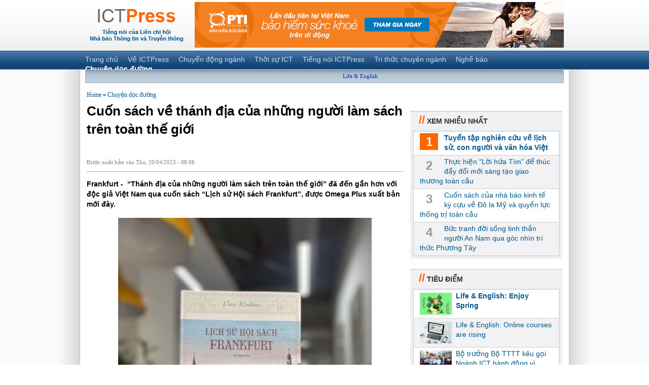

--- FILE ---
content_type: text/html; charset=utf-8
request_url: https://ictpress.vn/node/14013
body_size: 8768
content:
<!DOCTYPE html PUBLIC "-//W3C//DTD XHTML 1.0 Strict//EN"
  "http://www.w3.org/TR/xhtml1/DTD/xhtml1-strict.dtd">
<html xmlns="http://www.w3.org/1999/xhtml" xmlns:og="http://ogp.me/ns#" xmlns:fb="http://www.facebook.com/2008/fbml" xml:lang="en" lang="en" dir="ltr">

<head>
<meta http-equiv="Content-Type" content="text/html; charset=utf-8" />
  <meta http-equiv="Content-Type" content="text/html; charset=utf-8" />
<meta property="fb:app_id" content=""/>

<link rel="shortcut icon" href="/img/ictpress.ico" type="image/x-icon" />
    <meta name="description" content="Thông qua cuốn sách, chúng ta không những được tìm hiểu về lịch sử 600 năm thăng trầm của hội sách Frankfurt mà còn là lịch sử châu Âu và sự phát triển văn minh xã hội từ thế kỷ 15 đến thời kỳ hiện đại." />
  <title>Cuốn sách về thánh địa của những người làm sách trên toàn thế giới | ICTPress</title>
  <link type="text/css" rel="stylesheet" media="all" href="/uploads/css/css_3a610160985938c2883d350baee5428a.css" />
  <script type="text/javascript" src="/uploads/js/js_a4488a7af01033db300b7d8eea9dc14b.js"></script>
<script type="text/javascript">
<!--//--><![CDATA[//><!--
jQuery.extend(Drupal.settings, { "basePath": "/", "nice_menus_options": { "delay": "800", "speed": "fast" }, "cron": { "basePath": "/poormanscron", "runNext": 1769381153 }, "googleanalytics": { "trackOutbound": 1, "trackMailto": 1, "trackDownload": 1, "trackDownloadExtensions": "7z|aac|arc|arj|asf|asx|avi|bin|csv|doc(x|m)?|dot(x|m)?|exe|flv|gif|gz|gzip|hqx|jar|jpe?g|js|mp(2|3|4|e?g)|mov(ie)?|msi|msp|pdf|phps|png|ppt(x|m)?|pot(x|m)?|pps(x|m)?|ppam|sld(x|m)?|thmx|qtm?|ra(m|r)?|sea|sit|tar|tgz|torrent|txt|wav|wma|wmv|wpd|xls(x|m|b)?|xlt(x|m)|xlam|xml|z|zip" }, "CToolsUrlIsAjaxTrusted": { "/node/14013?destination=node%2F14013": true } });
//--><!]]>
</script>
<script type="text/javascript">
<!--//--><![CDATA[//><!--
(function(i,s,o,g,r,a,m){i["GoogleAnalyticsObject"]=r;i[r]=i[r]||function(){(i[r].q=i[r].q||[]).push(arguments)},i[r].l=1*new Date();a=s.createElement(o),m=s.getElementsByTagName(o)[0];a.async=1;a.src=g;m.parentNode.insertBefore(a,m)})(window,document,"script","//www.google-analytics.com/analytics.js","ga");ga("create", "UA-24862831-1", { "cookieDomain": "auto" });ga("send", "pageview");
//--><!]]>
</script>
  <script data-ad-client="ca-pub-2928859965521484" async src="https://pagead2.googlesyndication.com/pagead/js/adsbygoogle.js"></script>
  <script async src="//pagead2.googlesyndication.com/pagead/js/adsbygoogle.js"></script>
  <script type="text/javascript"> </script>
</head>
<body class="not-front not-logged-in page-node node-type-news one-sidebar sidebar-left">
  <div id="page">
    <div id="header">
      <div class="container">
        <a href="/"><img src="/sites/all/themes/standard/img/logo.gif" style="float: left; padding:10px 0 0 13px"></img></a>                <div class="ad-b01">
        
<div class="advertisement group-tids-14" id="group-id-tids-14"><script type='text/javascript' src='https://ictpress.vn/sites/all/modules/ad/serve.php?q=1&amp;t=14&amp;u=node%2F14013&amp;l=node%2F14013'></script></div>
        </div>
      </div>
    </div> <!-- /header -->
    <div id="primary">
      <div class="container"><ul class="links primary-links"><li class="menu-413 first"><a href="/" title="">Trang chủ</a></li>
<li class="menu-853"><a href="/node/30" title="Về ICTPress">Về ICTPress</a></li>
<li class="menu-393"><a href="/Chuyen-dong-nganh">Chuyển động ngành</a></li>
<li class="menu-394"><a href="/Thoi-su-ICT">Thời sự ICT</a></li>
<li class="menu-396"><a href="/Tieng-noi-ICTPress">Tiếng nói ICTPress</a></li>
<li class="menu-392"><a href="/Tri-thuc-chuyen-nganh">Tri thức chuyên ngành</a></li>
<li class="menu-391"><a href="/Nghe-bao">Nghề báo</a></li>
<li class="menu-823 active-trail last"><a href="/Chuyen-doc-duong">Chuyện dọc đường</a></li>
</ul></div>
    </div>
    <div id="all-content">
      <div id="sticky-left">
      <script>window.onscroll=function(){if (window.pageYOffset > 166) {document.getElementById("sticky-left").classList.add("sticky");} else {document.getElementById("sticky-left").classList.remove("sticky");}};</script>
      </div>
      <div class="container clear-block">
        <ul class="links secondary-links"><li class="menu-2126 first last"><a href="/Chuyen-doc-duong/Life-English">Life &amp; English</a></li>
</ul>        <div style="margin:0 9px 14px">
        </div>
	      <div id="main">
	        <div id="breadcrumb"><div class="breadcrumb"><a href="/">Home</a> » <a href="/Chuyen-doc-duong">Chuyện dọc đường</a></div></div>	        <div id="content">
            	          <h1 class="news">Cuốn sách về thánh địa của những người làm sách trên toàn thế giới</h1>            	          	          <div id="content-content">
	              <div class="news-tools">
    <div class="g-plusone-wrapper"  ><g:plusone href="https://ictpress.vn/node/14013" size="medium" annotation="bubble" width="250" ></g:plusone></div>      </div>
  <div class="submitted">Được xuất bản vào Thu, 20/04/2023 - 08:06      </div>
  <div id="node-content">
     <p style="text-align: left;" align="center"><strong>Frankfurt -&nbsp; “Thánh địa của những người làm sách trên toàn thế giới” đã đến gần hơn với độc giả Việt Nam qua cuốn sách “Lịch sử Hội sách Frankfurt”, được Omega Plus xuất bản mới đây.</strong></p>
<table class="image image-center" border="0" cellspacing="0" cellpadding="0" align="center">
<tbody>
<tr>
<td><img src="/uploads/imagecache/center-image/2023/04/20/hoisachfrankfurt.jpg" alt="" /></td>
</tr>
</tbody>
</table>
<p style="text-align: left;" align="center">Đây là cuốn sách đầu tiên ở Việt Nam viết về lịch sử hội sách Frankfurt - Hội chợ sách quốc tế lớn thế giới được tổ chức từ năm 1949. Thông qua cuốn sách, chúng ta không những được tìm hiểu về lịch sử 600 năm thăng trầm của hội sách Frankfurt mà còn là lịch sử châu Âu và sự phát triển văn minh xã hội từ thế kỷ 15 đến thời kỳ hiện đại.</p>
<p>Cuốn sách tái hiện và mô tả lịch sử của Hội sách Frankfurt từ khi bắt đầu đến thời hiện đại, qua đó độc giả như được sống lại không khí từ buổi bắt đầu văn minh in ấn phương Tây và choáng ngợp với sự phát triển trong thời hoàng kim của in ấn và cũng chứng kiến bao thăng trầm của Hội sách Frankfurt, hay nhìn rộng hơn chính là sự phát triển văn minh, với 3 phần chính (25 chương):</p>
<p>Giai đoạn 1 (1454 -1764): Hội sách Frankfurt thuở sơ khai, từ lúc mới bắt đầu có công nghệ in Gutenberg. Tác giả có trích dẫn những tư liệu cho thấy hình ảnh sinh động về hội sách. Các đầu sách nào được quan tâm ở thời kỳ đó, việc buôn bán, vận chuyển sách diễn ra thế nào... Hội sách cứ thế phát triển, nhưng những biến động tôn giáo - chính trị, sự đối đầu giữa Công giáo - Kháng cách Luther, đã dẫn tới việc kiểm duyệt và tịch thu sách, khiến cho hội sách dần thoái trào.</p>
<p>Giai đoạn 2 (1764-1861): Hội sách ở Leipzig phát triển thay thế cho Hội sách Frankfurt.</p>
<p>Giai đoạn 3 (từ thế kỷ 20): Một loạt những nỗ lực nhằm khôi phục hội sách Frankfurt. Sau thế chiến II, hội sách ngày càng đạt được nhiều thành công, với sự tham gia của rất nhiều đơn vị, quốc gia. Nhiều hoạt động với chủ đề mới mẻ, giới thiệu các vùng đất, các nền văn hóa được tổ chức định kỳ đã thu hút sự quan tâm của nhiều đối tượng. Tác giả cũng bày tỏ sự quan tâm tới các xu hướng xuất bản mới, dưới nhiều hình thức khác ngoài sách vở.</p>
<p>Tác giả cuốn sách là ông Peter Weidhaas - Nguyên là giám đốc hội sách Frankfurt từ thập niên 1970 tới khi nghỉ hưu. Ông đã góp phần thúc đẩy các hoạt động quảng bá văn học từ châu Á, châu Phi, châu Mỹ Latin, tổ chức các sự kiện xuất bản mang tính đổi mới.</p>
<p>Nói về cuốn sách, ông Vũ Trọng Đại, CEO TIMES. “<em>Đọc cuốn sách này, bạn không chỉ biết về một hội sách quốc tế quy mô lớn nhất và quan trọng bậc nhất. Hơn thế rất nhiều, bạn biết về lịch sử khái quát của toàn bộ ngành xuất bản, in ấn và phát hành thế giới kể từ nửa cuối thế kỷ XV</em><em>”.</em></p>
<p style="text-align: right;"><em>ND</em></p>
   </div>
  <div class="news-tools">
    <div class="g-plusone-wrapper"  ><g:plusone href="https://ictpress.vn/node/14013" size="medium" annotation="bubble" width="250" ></g:plusone></div>      </div>
        <div class="next-title">
    <div class="title"><b>//</b> Mới cập nhật</div>
    <div class="view view-cat-latest-news view-id-cat_latest_news view-display-id-default view-cat-latest-news-default  view-dom-id-1">
    
  
  
      <div class="view-content">
      <div class="item-list">
    <ul>
          <li class="views-row views-row-1 views-row-odd views-row-first">  
  <div class="views-field-field-image-fid">
                <div class="field-content"><a href="/Chuyen-doc-duong/Tuyen-tap-nghien-cuu-ve-lich-su-con-nguoi-va-van-hoa-Viet" class="imagecache imagecache-cat-latest-news imagecache-linked imagecache-cat-latest-news_linked"><img src="https://ictpress.vn/uploads/imagecache/cat-latest-news/2026/01/24/khienduathoi.png" alt="" title="" width="144" height="96" class="imagecache imagecache-cat-latest-news"/></a></div>
  </div>
  
  <div class="views-field-title">
                <span class="field-content"><a href="/Chuyen-doc-duong/Tuyen-tap-nghien-cuu-ve-lich-su-con-nguoi-va-van-hoa-Viet">Tuyển tập nghiên cứu về lịch sử, con người và văn hóa Việt</a></span>
  </div>
</li>
          <li class="views-row views-row-2 views-row-even">  
  <div class="views-field-field-image-fid">
                <div class="field-content"><a href="/Chuyen-doc-duong/Buc-tranh-doi-song-tinh-than-nguoi-An-Nam-qua-goc-nhin-tri-thuc-Phuong-Tay" class="imagecache imagecache-cat-latest-news imagecache-linked imagecache-cat-latest-news_linked"><img src="https://ictpress.vn/uploads/imagecache/cat-latest-news/2026/01/23/tinnguongvatongiaoannam.png" alt="" title="" width="144" height="96" class="imagecache imagecache-cat-latest-news"/></a></div>
  </div>
  
  <div class="views-field-title">
                <span class="field-content"><a href="/Chuyen-doc-duong/Buc-tranh-doi-song-tinh-than-nguoi-An-Nam-qua-goc-nhin-tri-thuc-Phuong-Tay">Bức tranh đời sống tinh thần người An Nam qua góc nhìn trí thức Phương Tây</a></span>
  </div>
</li>
          <li class="views-row views-row-3 views-row-odd">  
  <div class="views-field-field-image-fid">
                <div class="field-content"><a href="/Chuyen-doc-duong/MV-Never-Before-Ky-niem-30-nam-quan-he-Hoa-Ky-Viet-Nam" class="imagecache imagecache-cat-latest-news imagecache-linked imagecache-cat-latest-news_linked"><img src="https://ictpress.vn/uploads/imagecache/cat-latest-news/2025/12/02/photo1suboiandmvneverbefore.jpg" alt="" title="" width="144" height="96" class="imagecache imagecache-cat-latest-news"/></a></div>
  </div>
  
  <div class="views-field-title">
                <span class="field-content"><a href="/Chuyen-doc-duong/MV-Never-Before-Ky-niem-30-nam-quan-he-Hoa-Ky-Viet-Nam">MV “Never Before”: Kỷ niệm 30 năm quan hệ Hoa Kỳ - Việt Nam</a></span>
  </div>
</li>
          <li class="views-row views-row-4 views-row-even views-row-last">  
  <div class="views-field-field-image-fid">
                <div class="field-content"><a href="/Chuyen-doc-duong/Viet-Nam-Nhung-tieng-vong-tu-qua-khu" class="imagecache imagecache-cat-latest-news imagecache-linked imagecache-cat-latest-news_linked"><img src="https://ictpress.vn/uploads/imagecache/cat-latest-news/2025/11/29/vietnamnhungtiengvongtuquakhu.jpg" alt="" title="" width="144" height="96" class="imagecache imagecache-cat-latest-news"/></a></div>
  </div>
  
  <div class="views-field-title">
                <span class="field-content"><a href="/Chuyen-doc-duong/Viet-Nam-Nhung-tieng-vong-tu-qua-khu">Việt Nam: Những tiếng vọng từ quá khứ</a></span>
  </div>
</li>
      </ul>
</div>    </div>
  
  
  
  
  
  
</div>   </div>
  <div class="next-title next-title-others">
    <div class="title"><b>//</b> Tin đã đăng</div>
    <div class="view view-cat-older-news view-id-cat_older_news view-display-id-top view-cat-older-news-top  view-dom-id-2">
    
  
  
      <div class="view-content">
        <div class="views-row views-row-1 views-row-odd views-row-first views-row-last">
      
  <div class="views-field-field-image-fid">
                <div class="field-content"><a href="/Chuyen-doc-duong/Tac-pham-kinh-dien-co-anh-huong-sau-rong-nhat-den-tu-duy-chien-luoc-hai-quan-toan-c" class="imagecache imagecache-cat-older-news imagecache-linked imagecache-cat-older-news_linked"><img src="https://ictpress.vn/uploads/imagecache/cat-older-news/2025/11/15/anhhuongcuasucmanhtrenbien.png" alt="" title="" width="180" height="120" class="imagecache imagecache-cat-older-news"/></a></div>
  </div>
  
  <div class="views-field-title">
                <span class="field-content"><a href="/Chuyen-doc-duong/Tac-pham-kinh-dien-co-anh-huong-sau-rong-nhat-den-tu-duy-chien-luoc-hai-quan-toan-c">Tác phẩm kinh điển có ảnh hưởng sâu rộng nhất đến tư duy chiến lược hải quân toàn cầu</a></span>
  </div>
  </div>
    </div>
  
  
  
  
  
  
</div> <div class="view view-cat-older-news view-id-cat_older_news view-display-id-others view-cat-older-news-others  view-dom-id-3">
    
  
  
      <div class="view-content">
      <div class="item-list">
    <ul>
          <li class="views-row views-row-1 views-row-odd views-row-first">  
  <div class="views-field-title">
                <span class="field-content"><a href="/Chuyen-doc-duong/Khi-AI-tro-thanh-nguoi-ban-dong-hanh-cua-Gen-Z-va-Gen-Alpha">Khi AI trở thành người bạn đồng hành của Gen Z và Gen Alpha</a></span>
  </div>
</li>
          <li class="views-row views-row-2 views-row-even">  
  <div class="views-field-title">
                <span class="field-content"><a href="/Chuyen-doc-duong/Garmin-Run-Vietnam-2025-cung-cong-dong-chay-bo-ben-vung">Garmin Run Vietnam 2025 cùng cộng đồng chạy bộ bền vững</a></span>
  </div>
</li>
          <li class="views-row views-row-3 views-row-odd">  
  <div class="views-field-title">
                <span class="field-content"><a href="/Chuyen-doc-duong/Nhiet-doi-buon-Mot-trong-nhung-tac-pham-kinh-dien-nhat-ve-nhan-hoc-dan-toc-hoc">“Nhiệt đới buồn”: Một trong những tác phẩm kinh điển nhất về nhân học - dân tộc học</a></span>
  </div>
</li>
          <li class="views-row views-row-4 views-row-even">  
  <div class="views-field-title">
                <span class="field-content"><a href="/Chuyen-doc-duong/Ra-mat-bo-sach-gia-dinh-Tuong-Thanh-Tuong-Vinh">Ra mắt bộ sách gia đình “Tướng Thanh - Tướng Vịnh”</a></span>
  </div>
</li>
          <li class="views-row views-row-5 views-row-odd">  
  <div class="views-field-title">
                <span class="field-content"><a href="/Chuyen-doc-duong/Trung-bay-tem-thu-80-nam-Viet-Nam-vuon-minh-ra-bien-lon">Trưng bày tem thư: 80 năm Việt Nam vươn mình ra biển lớn</a></span>
  </div>
</li>
          <li class="views-row views-row-6 views-row-even">  
  <div class="views-field-title">
                <span class="field-content"><a href="/Chuyen-doc-duong/Hoi-uc-giac-mo-suy-ngam-Hanh-trinh-vao-noi-tam">“Hồi ức, giấc mơ, suy ngẫm”: Hành trình vào nội tâm</a></span>
  </div>
</li>
          <li class="views-row views-row-7 views-row-odd">  
  <div class="views-field-title">
                <span class="field-content"><a href="/Chuyen-doc-duong/Hoi-chung-Florence">Hội chứng Florence</a></span>
  </div>
</li>
          <li class="views-row views-row-8 views-row-even views-row-last">  
  <div class="views-field-title">
                <span class="field-content"><a href="/Chuyen-doc-duong/TP-Ho-Chi-Minh-thanh-lap-truong-THPT-hien-dai-mang-ten-Thieu-tuong-Anh-hung-LLVTND-">TP. Hồ Chí Minh thành lập trường THPT hiện đại mang tên Thiếu tướng, Anh hùng LLVTND Hoàng Thế Thiện</a></span>
  </div>
</li>
      </ul>
</div>    </div>
  
  
  
  
  
  
</div>   </div>
           </div> <!-- /content-content -->
         </div> <!-- /content -->
	      </div> <!-- /main -->
        <div id="sidebar">
          <div class="sb-fb-recommend"><div id="fb-social-recommendation-widget"><fb:recommendations  site="" width="300" height="300" colorscheme="light" data-font="tahoma" border_color="" header="true" linktarget="_top"></fb:recommendations></div></div>
          <div class="sb-group">
            <h2><div class="title"><b>//</b> Xem nhiều nhất</div></h2>
            <div class="list sb-view">
              <div class="view view-most-viewed-news view-id-most_viewed_news view-display-id-default view-most-viewed-news-default  view-dom-id-2">
    
  
  
      <div class="view-content">
        <div class="views-row views-row-1 views-row-odd views-row-first">
      
  <div class="views-field-counter">
                <span class="field-content">1</span>
  </div>
  
  <div class="views-field-title">
                <span class="field-content"><a href="/Chuyen-doc-duong/Tuyen-tap-nghien-cuu-ve-lich-su-con-nguoi-va-van-hoa-Viet">Tuyển tập nghiên cứu về lịch sử, con người và văn hóa Việt</a></span>
  </div>
  </div>
  <div class="views-row views-row-2 views-row-even">
      
  <div class="views-field-counter">
                <span class="field-content">2</span>
  </div>
  
  <div class="views-field-title">
                <span class="field-content"><a href="/Chuyen-dong-nganh/Thuc-hien-Loi-hua-Tim-de-thuc-day-doi-moi-sang-tao-giao-thuong-toan-cau">Thực hiện “Lời hứa Tím” để thúc đẩy đổi mới sáng tạo giao thương toàn cầu</a></span>
  </div>
  </div>
  <div class="views-row views-row-3 views-row-odd">
      
  <div class="views-field-counter">
                <span class="field-content">3</span>
  </div>
  
  <div class="views-field-title">
                <span class="field-content"><a href="/Nghe-bao/Cuon-sach-cua-nha-bao-kinh-te-ky-cuu-ve-Do-la-My-va-quyen-luc-thong-tri-toan-cau">Cuốn sách của nhà báo kinh tế kỳ cựu về Đô la Mỹ và quyền lực thống trị toàn cầu</a></span>
  </div>
  </div>
  <div class="views-row views-row-4 views-row-even views-row-last">
      
  <div class="views-field-counter">
                <span class="field-content">4</span>
  </div>
  
  <div class="views-field-title">
                <span class="field-content"><a href="/Chuyen-doc-duong/Buc-tranh-doi-song-tinh-than-nguoi-An-Nam-qua-goc-nhin-tri-thuc-Phuong-Tay">Bức tranh đời sống tinh thần người An Nam qua góc nhìn trí thức Phương Tây</a></span>
  </div>
  </div>
    </div>
  
  
  
  
  
  
</div>             </div>
          </div>
          <div class="sb-group">
            <h2><div class="title"><b>//</b> Tiêu điểm</div></h2>
            <div class="list sb-view">
              <div class="view view-featured-posts view-id-featured_posts view-display-id-default view-featured-posts-default  view-dom-id-2">
    
  
  
      <div class="view-content">
        <div class="views-row views-row-1 views-row-odd views-row-first">
      
  <div class="views-field-field-image-fid">
                <div class="field-content"><a href="/node/13986" class="imagecache imagecache-home-top-left imagecache-linked imagecache-home-top-left_linked"><img src="https://ictpress.vn/uploads/imagecache/home-top-left/2023/03/19/fbimg1679167659731.jpg" alt="" title="" width="63" height="43" class="imagecache imagecache-home-top-left"/></a></div>
  </div>
  
  <div class="views-field-title">
                <span class="field-content"><a href="/Chuyen-doc-duong/Life-English/Life-English-Enjoy-Spring">Life &amp; English: Enjoy Spring</a></span>
  </div>
  </div>
  <div class="views-row views-row-2 views-row-even">
      
  <div class="views-field-field-image-fid">
                <div class="field-content"><a href="/node/12613" class="imagecache imagecache-home-top-left imagecache-linked imagecache-home-top-left_linked"><img src="https://ictpress.vn/uploads/imagecache/home-top-left/2020/07/12/using-laptop-online-study.jpg" alt="" title="" width="63" height="43" class="imagecache imagecache-home-top-left"/></a></div>
  </div>
  
  <div class="views-field-title">
                <span class="field-content"><a href="/Chuyen-doc-duong/Life-English/Life-English-Online-courses-are-rising">Life &amp; English:  Online courses are rising</a></span>
  </div>
  </div>
  <div class="views-row views-row-3 views-row-odd">
      
  <div class="views-field-field-image-fid">
                <div class="field-content"><a href="/node/12208" class="imagecache imagecache-home-top-left imagecache-linked imagecache-home-top-left_linked"><img src="https://ictpress.vn/uploads/imagecache/home-top-left/2019/10/22/anh3lanhdaobonhantinungho.jpg" alt="" title="" width="63" height="43" class="imagecache imagecache-home-top-left"/></a></div>
  </div>
  
  <div class="views-field-title">
                <span class="field-content"><a href="/Chuyen-dong-nganh/Bo-truong-Bo-TTTT-keu-goi-Nganh-ICT-hanh-dong-vi-nguoi-ngheo">Bộ trưởng Bộ TTTT kêu gọi Ngành ICT hành động vì người nghèo</a></span>
  </div>
  </div>
  <div class="views-row views-row-4 views-row-even">
      
  <div class="views-field-field-image-fid">
                <div class="field-content"><a href="/node/11558" class="imagecache imagecache-home-top-left imagecache-linked imagecache-home-top-left_linked"><img src="https://ictpress.vn/uploads/imagecache/home-top-left/2019/02/13/valentine-2019ictpress.png" alt="" title="" width="63" height="43" class="imagecache imagecache-home-top-left"/></a></div>
  </div>
  
  <div class="views-field-title">
                <span class="field-content"><a href="/Chuyen-doc-duong/Google-bat-ngo-tung-bao-cao-Tinh-yeu-2019-dip-Valentine">Google tiết lộ những tìm kiếm thông tin thú vị về tình yêu dịp Valentine</a></span>
  </div>
  </div>
  <div class="views-row views-row-5 views-row-odd views-row-last">
      
  <div class="views-field-field-image-fid">
                <div class="field-content"><a href="/node/11226" class="imagecache imagecache-home-top-left imagecache-linked imagecache-home-top-left_linked"><img src="https://ictpress.vn/uploads/imagecache/home-top-left/2018/10/13/1617691510206549097246210174350248n.jpg" alt="" title="" width="63" height="43" class="imagecache imagecache-home-top-left"/></a></div>
  </div>
  
  <div class="views-field-title">
                <span class="field-content"><a href="/Thoi-su-ICT/Ha-Noi-lay-y-kien-dan-viec-dung-thiet-bi-thong-minh-thay-loa-phuong">Hà Nội lấy ý kiến dân việc dùng thiết bị thông minh thay loa phường</a></span>
  </div>
  </div>
    </div>
  
  
  
  
  
  
</div>             </div>
          </div>
        </div> <!-- /sidebar -->
  <div class="all-hot-news-title">Tin nổi bật</div>
  <div class="view view-all-hot-news view-id-all_hot_news view-display-id-default view-all-hot-news-default  view-dom-id-1">
  <div class="view-content">
    <div class="item-list">
      <ul>
            <li class="views-row views-row-1">  
  <div class="views-field-title-1">
                <span class="field-content"><a href="/Chuyen-dong-nganh">Chuyển động ngành</a></span>
  </div>
  
  <div class="views-field-field-image-fid">
                <div class="field-content"><a href="/Chuyen-dong-nganh/Thuc-hien-Loi-hua-Tim-de-thuc-day-doi-moi-sang-tao-giao-thuong-toan-cau" class="imagecache imagecache-cat-latest-news imagecache-linked imagecache-cat-latest-news_linked"><img src="https://ictpress.vn/uploads/imagecache/cat-latest-news/2026/01/21/fedex.png" alt="" title="" width="144" height="96" class="imagecache imagecache-cat-latest-news"/></a></div>
  </div>
  
  <div class="views-field-title">
                <span class="field-content"><a href="/Chuyen-dong-nganh/Thuc-hien-Loi-hua-Tim-de-thuc-day-doi-moi-sang-tao-giao-thuong-toan-cau">Thực hiện “Lời hứa Tím” để thúc đẩy đổi mới sáng tạo giao thương toàn cầu</a></span>
  </div>
</li>
      <li class="views-row views-row-2">  
  <div class="views-field-title-1">
                <span class="field-content"><a href="/Thoi-su-ICT">Thời sự ICT</a></span>
  </div>
  
  <div class="views-field-field-image-fid">
                <div class="field-content"><a href="/Thoi-su-ICT/Cac-Giam-doc-An-ninh-Thong-tin-du-doan-gi-ve-nam-2026" class="imagecache imagecache-cat-latest-news imagecache-linked imagecache-cat-latest-news_linked"><img src="https://ictpress.vn/uploads/imagecache/cat-latest-news/2025/11/27/anninhmang2026.png" alt="" title="" width="144" height="96" class="imagecache imagecache-cat-latest-news"/></a></div>
  </div>
  
  <div class="views-field-title">
                <span class="field-content"><a href="/Thoi-su-ICT/Cac-Giam-doc-An-ninh-Thong-tin-du-doan-gi-ve-nam-2026">Các Giám đốc An ninh thông tin dự đoán gì về năm 2026?</a></span>
  </div>
</li>
      <li class="views-row views-row-3">  
  <div class="views-field-title-1">
                <span class="field-content"><a href="/Tieng-noi-ICTPress">Tiếng nói ICTPress</a></span>
  </div>
  
  <div class="views-field-field-image-fid">
                <div class="field-content"><a href="/Tieng-noi-ICTPress/Dai-doan-ket-dan-toc-Nen-tang-tu-tuong-cua-Dang-ta" class="imagecache imagecache-cat-latest-news imagecache-linked imagecache-cat-latest-news_linked"><img src="https://ictpress.vn/uploads/imagecache/cat-latest-news/2025/05/06/dat-nuoc-tron-niem-vui-17457115840172065077972.jpg" alt="" title="" width="144" height="96" class="imagecache imagecache-cat-latest-news"/></a></div>
  </div>
  
  <div class="views-field-title">
                <span class="field-content"><a href="/Tieng-noi-ICTPress/Dai-doan-ket-dan-toc-Nen-tang-tu-tuong-cua-Dang-ta">Đại đoàn kết dân tộc - Nền tảng tư tưởng của Đảng ta</a></span>
  </div>
</li>
      <li class="views-row views-row-4">  
  <div class="views-field-title-1">
                <span class="field-content"><a href="/Tri-thuc-chuyen-nganh">Tri thức chuyên ngành</a></span>
  </div>
  
  <div class="views-field-field-image-fid">
                <div class="field-content"><a href="/Tri-thuc-chuyen-nganh/Trien-vong-cua-nganh-cong-nghiep-ban-dan-nam-2026" class="imagecache imagecache-cat-latest-news imagecache-linked imagecache-cat-latest-news_linked"><img src="https://ictpress.vn/uploads/imagecache/cat-latest-news/2026/01/13/stevesanghi22023.jpg" alt="" title="" width="144" height="96" class="imagecache imagecache-cat-latest-news"/></a></div>
  </div>
  
  <div class="views-field-title">
                <span class="field-content"><a href="/Tri-thuc-chuyen-nganh/Trien-vong-cua-nganh-cong-nghiep-ban-dan-nam-2026">Triển vọng của ngành công nghiệp bán dẫn năm 2026</a></span>
  </div>
</li>
      <li class="views-row views-row-5">  
  <div class="views-field-title-1">
                <span class="field-content"><a href="/Nghe-bao">Nghề báo</a></span>
  </div>
  
  <div class="views-field-field-image-fid">
                <div class="field-content"><a href="/Nghe-bao/Cuon-sach-cua-nha-bao-kinh-te-ky-cuu-ve-Do-la-My-va-quyen-luc-thong-tri-toan-cau" class="imagecache imagecache-cat-latest-news imagecache-linked imagecache-cat-latest-news_linked"><img src="https://ictpress.vn/uploads/imagecache/cat-latest-news/2026/01/24/sachdolamy.png" alt="" title="" width="144" height="96" class="imagecache imagecache-cat-latest-news"/></a></div>
  </div>
  
  <div class="views-field-title">
                <span class="field-content"><a href="/Nghe-bao/Cuon-sach-cua-nha-bao-kinh-te-ky-cuu-ve-Do-la-My-va-quyen-luc-thong-tri-toan-cau">Cuốn sách của nhà báo kinh tế kỳ cựu về Đô la Mỹ và quyền lực thống trị toàn cầu</a></span>
  </div>
</li>
      <li class="views-row views-row-6">  
  <div class="views-field-title-1">
                <span class="field-content"><a href="/Chuyen-doc-duong">Chuyện dọc đường</a></span>
  </div>
  
  <div class="views-field-field-image-fid">
                <div class="field-content"><a href="/Chuyen-doc-duong/Tuyen-tap-nghien-cuu-ve-lich-su-con-nguoi-va-van-hoa-Viet" class="imagecache imagecache-cat-latest-news imagecache-linked imagecache-cat-latest-news_linked"><img src="https://ictpress.vn/uploads/imagecache/cat-latest-news/2026/01/24/khienduathoi.png" alt="" title="" width="144" height="96" class="imagecache imagecache-cat-latest-news"/></a></div>
  </div>
  
  <div class="views-field-title">
                <span class="field-content"><a href="/Chuyen-doc-duong/Tuyen-tap-nghien-cuu-ve-lich-su-con-nguoi-va-van-hoa-Viet">Tuyển tập nghiên cứu về lịch sử, con người và văn hóa Việt</a></span>
  </div>
</li>
      <li class="views-row views-row-7">  
  <div class="views-field-title-1">
                <span class="field-content"><a href="/Tri-thuc-chuyen-nganh/Buu-chinh">Bưu chính</a></span>
  </div>
  
  <div class="views-field-field-image-fid">
                <div class="field-content"><a href="/node/13569" class="imagecache imagecache-cat-latest-news imagecache-linked imagecache-cat-latest-news_linked"><img src="https://ictpress.vn/uploads/imagecache/cat-latest-news/2022/03/26/jtexpress-hinh1.png" alt="" title="" width="144" height="96" class="imagecache imagecache-cat-latest-news"/></a></div>
  </div>
  
  <div class="views-field-title">
                <span class="field-content"><a href="/Tri-thuc-chuyen-nganh/Nhuong-quyen-buu-cuc-Xu-huong-start-up-day-tiem-nang">Nhượng quyền bưu cục: Xu hướng start-up đầy tiềm năng</a></span>
  </div>
</li>
      <li class="views-row views-row-8">  
  <div class="views-field-title-1">
                <span class="field-content"><a href="/Tri-thuc-chuyen-nganh/CNTT">CNTT</a></span>
  </div>
  
  <div class="views-field-field-image-fid">
                <div class="field-content"><a href="/Tri-thuc-chuyen-nganh/Ung-dung-AI-WoodID-Cong-trinh-nghien-cuu-cua-giang-vien-PTIT-ho-tro-quan-ly-go" class="imagecache imagecache-cat-latest-news imagecache-linked imagecache-cat-latest-news_linked"><img src="https://ictpress.vn/uploads/imagecache/cat-latest-news/2025/09/18/woodid2.jpg" alt="" title="" width="144" height="96" class="imagecache imagecache-cat-latest-news"/></a></div>
  </div>
  
  <div class="views-field-title">
                <span class="field-content"><a href="/Tri-thuc-chuyen-nganh/Ung-dung-AI-WoodID-Cong-trinh-nghien-cuu-cua-giang-vien-PTIT-ho-tro-quan-ly-go">Ứng dụng AI WoodID: Công trình nghiên cứu của giảng viên PTIT hỗ trợ quản lý gỗ xuất nhập khẩu</a></span>
  </div>
</li>
      <li class="views-row views-row-9">  
  <div class="views-field-title-1">
                <span class="field-content"><a href="/Tri-thuc-chuyen-nganh/Vien-thong">Viễn thông</a></span>
  </div>
  
  <div class="views-field-field-image-fid">
                <div class="field-content"><a href="/Tri-thuc-chuyen-nganh/Chuoi-giai-phap-chuyen-doi-so-thong-minh-cho-10-nganh-cong-nghiep" class="imagecache imagecache-cat-latest-news imagecache-linked imagecache-cat-latest-news_linked"><img src="https://ictpress.vn/uploads/imagecache/cat-latest-news/2024/10/19/sach-trang.png" alt="" title="" width="144" height="96" class="imagecache imagecache-cat-latest-news"/></a></div>
  </div>
  
  <div class="views-field-title">
                <span class="field-content"><a href="/Tri-thuc-chuyen-nganh/Chuoi-giai-phap-chuyen-doi-so-thong-minh-cho-10-nganh-cong-nghiep">Chuỗi giải pháp chuyển đổi số thông minh cho 10 ngành công nghiệp</a></span>
  </div>
</li>
      <li class="views-row views-row-10">  
  <div class="views-field-title-1">
                <span class="field-content"><a href="/Tri-thuc-chuyen-nganh/Phat-thanh-Truyen-hinh">Phát thanh Truyền hình</a></span>
  </div>
  
  <div class="views-field-field-image-fid">
                <div class="field-content"><a href="/node/13978" class="imagecache imagecache-cat-latest-news imagecache-linked imagecache-cat-latest-news_linked"><img src="https://ictpress.vn/uploads/imagecache/cat-latest-news/2023/03/10/13thgenhxprocessorsthemedbackground.jpg" alt="" title="" width="144" height="96" class="imagecache imagecache-cat-latest-news"/></a></div>
  </div>
  
  <div class="views-field-title">
                <span class="field-content"><a href="/Tri-thuc-chuyen-nganh/4-xu-huong-se-dinh-hinh-dien-mao-nganh-game-trong-thap-ky-toi">4 xu hướng sẽ định hình diện mạo ngành game trong thập kỷ tới</a></span>
  </div>
</li>
      <li class="views-row views-row-11">  
  <div class="views-field-title-1">
                <span class="field-content"><a href="/Tri-thuc-chuyen-nganh/Kinh-te-chuyen-nganh">Kinh tế chuyên ngành</a></span>
  </div>
  
  <div class="views-field-field-image-fid">
                <div class="field-content"><a href="/node/13740" class="imagecache imagecache-cat-latest-news imagecache-linked imagecache-cat-latest-news_linked"><img src="https://ictpress.vn/uploads/imagecache/cat-latest-news/2022/07/29/voisulienketchatchegiuacacthanhvientrongmohinh3nhaphenikaaelectronicsgopphanhienthuchoakhatvongvuonc.jpg" alt="" title="" width="144" height="96" class="imagecache imagecache-cat-latest-news"/></a></div>
  </div>
  
  <div class="views-field-title">
                <span class="field-content"><a href="/Tri-thuc-chuyen-nganh/Thuong-hieu-chieu-sang-tu-nhien-vi-suc-khoe-ung-dung-cong-nghe-do-nguoi-Viet-s">Thương hiệu chiếu sáng tự nhiên vì sức khỏe, ứng dụng công nghệ do người Việt sáng chế</a></span>
  </div>
</li>
      <li class="views-row views-row-12">  
  <div class="views-field-title-1">
                <span class="field-content"><a href="/Chuyen-doc-duong/Life-English">Life &amp; English</a></span>
  </div>
  
  <div class="views-field-field-image-fid">
                <div class="field-content"><a href="/node/13986" class="imagecache imagecache-cat-latest-news imagecache-linked imagecache-cat-latest-news_linked"><img src="https://ictpress.vn/uploads/imagecache/cat-latest-news/2023/03/19/fbimg1679167659731.jpg" alt="" title="" width="144" height="96" class="imagecache imagecache-cat-latest-news"/></a></div>
  </div>
  
  <div class="views-field-title">
                <span class="field-content"><a href="/Chuyen-doc-duong/Life-English/Life-English-Enjoy-Spring">Life &amp; English: Enjoy Spring</a></span>
  </div>
</li>
        </ul>
    </div>
  </div>
</div> 	      	    <div class="ad-b06">
<div class="advertisement group-tids-19" id="group-id-tids-19"><script type='text/javascript' src='https://ictpress.vn/sites/all/modules/ad/serve.php?q=1&amp;t=19&amp;u=node%2F14013&amp;l=node%2F14013'></script></div>
</div>
	    </div>
    </div> <!-- /container -->
    <div id="footer-menu">
      <div class="container">&nbsp;
      </div>
    </div>
    <div id="footer">
      <div class="container" style="position: relative">
        <div class="intro"><strong>Copyright 2011 - Liên chi hội Nhà báo Thông tin và Truyền thông.</strong><br />
          Địa chỉ: 18 Nguyễn Du, Hà Nội. Tel: (024) 37821710. Email: info@ictpress.vn<br />
          Giấy phép số: 59/GP-TTĐT do Cục Quản lý Phát thanh, Truyền hình và Thông tin điện tử,<br />
          Bộ Thông tin và Truyền thông cấp ngày 06/02/2017.<br />
          Chịu trách nhiệm nội dung: Trần Bình Tám - Phó Chủ tịch thường trực Liên chi hội.<br />
          ® Ghi rõ nguồn "ICTPress" khi phát hành lại thông tin từ website này.<br>
        </div>
        <a id="sponsor" target="_blank" href="https://cloud.cmctelecom.vn/">Hỗ trợ cloud server bởi:</a>
      </div>
    </div>
    <div id="fb-root"></div><script type="text/javascript">
     window.fbAsyncInit = function() {
       FB.init({
         appId: "",
         status: true, 
         cookie: true,
         xfbml: true,
         channelUrl: "https://ictpress.vn/fb_social/channel"
       });
       
       FB.Event.subscribe("edge.create", function(href, widget) {
_gaq.push(["_trackEvent", "Facebook like", "Drupal", href]);
});
       
         
     };
     (function() {
       var e = document.createElement('script'); 
       e.async = true;
       e.src = document.location.protocol + '//connect.facebook.net/en_US/all.js';
       document.getElementById('fb-root').appendChild(e);
     }());
  </script><script type="text/javascript">
<!--//--><![CDATA[//><!--
(function() {var po = document.createElement('script'); po.type = 'text/javascript'; po.async = true;po.src = 'https://apis.google.com/js/plusone.js';var s = document.getElementsByTagName('script')[0]; s.parentNode.insertBefore(po, s);})();
//--><!]]>
</script>
  </div> <!-- /page -->
</body>
</html>


--- FILE ---
content_type: text/html; charset=utf-8
request_url: https://accounts.google.com/o/oauth2/postmessageRelay?parent=https%3A%2F%2Fictpress.vn&jsh=m%3B%2F_%2Fscs%2Fabc-static%2F_%2Fjs%2Fk%3Dgapi.lb.en.2kN9-TZiXrM.O%2Fd%3D1%2Frs%3DAHpOoo_B4hu0FeWRuWHfxnZ3V0WubwN7Qw%2Fm%3D__features__
body_size: 159
content:
<!DOCTYPE html><html><head><title></title><meta http-equiv="content-type" content="text/html; charset=utf-8"><meta http-equiv="X-UA-Compatible" content="IE=edge"><meta name="viewport" content="width=device-width, initial-scale=1, minimum-scale=1, maximum-scale=1, user-scalable=0"><script src='https://ssl.gstatic.com/accounts/o/2580342461-postmessagerelay.js' nonce="C4zyswht6T0JDx_rXnV-pA"></script></head><body><script type="text/javascript" src="https://apis.google.com/js/rpc:shindig_random.js?onload=init" nonce="C4zyswht6T0JDx_rXnV-pA"></script></body></html>

--- FILE ---
content_type: text/html; charset=utf-8
request_url: https://www.google.com/recaptcha/api2/aframe
body_size: 268
content:
<!DOCTYPE HTML><html><head><meta http-equiv="content-type" content="text/html; charset=UTF-8"></head><body><script nonce="g_FIh929ppVZ9EyBgAPA8Q">/** Anti-fraud and anti-abuse applications only. See google.com/recaptcha */ try{var clients={'sodar':'https://pagead2.googlesyndication.com/pagead/sodar?'};window.addEventListener("message",function(a){try{if(a.source===window.parent){var b=JSON.parse(a.data);var c=clients[b['id']];if(c){var d=document.createElement('img');d.src=c+b['params']+'&rc='+(localStorage.getItem("rc::a")?sessionStorage.getItem("rc::b"):"");window.document.body.appendChild(d);sessionStorage.setItem("rc::e",parseInt(sessionStorage.getItem("rc::e")||0)+1);localStorage.setItem("rc::h",'1769379104308');}}}catch(b){}});window.parent.postMessage("_grecaptcha_ready", "*");}catch(b){}</script></body></html>

--- FILE ---
content_type: text/css
request_url: https://ictpress.vn/uploads/css/css_3a610160985938c2883d350baee5428a.css
body_size: 7999
content:

.book-navigation .menu{border-top:1px solid #888;padding:1em 0 0 3em;}.book-navigation .page-links{border-top:1px solid #888;border-bottom:1px solid #888;text-align:center;padding:0.5em;}.book-navigation .page-previous{text-align:left;width:42%;display:block;float:left;}.book-navigation .page-up{margin:0 5%;width:4%;display:block;float:left;}.book-navigation .page-next{text-align:right;width:42%;display:block;float:right;}#book-outline{min-width:56em;}.book-outline-form .form-item{margin-top:0;margin-bottom:0;}#edit-book-bid-wrapper .description{clear:both;}#book-admin-edit select{margin-right:24px;}#book-admin-edit select.progress-disabled{margin-right:0;}#book-admin-edit tr.ahah-new-content{background-color:#ffd;}#book-admin-edit .form-item{float:left;}

.node-unpublished{background-color:#fff4f4;}.preview .node{background-color:#ffffea;}#node-admin-filter ul{list-style-type:none;padding:0;margin:0;width:100%;}#node-admin-buttons{float:left;margin-left:0.5em;clear:right;}td.revision-current{background:#ffc;}.node-form .form-text{display:block;width:95%;}.node-form .container-inline .form-text{display:inline;width:auto;}.node-form .standard{clear:both;}.node-form textarea{display:block;width:95%;}.node-form .attachments fieldset{float:none;display:block;}.terms-inline{display:inline;}


fieldset{margin-bottom:1em;padding:.5em;}form{margin:0;padding:0;}hr{height:1px;border:1px solid gray;}img{border:0;}table{border-collapse:collapse;}th{text-align:left;padding-right:1em;border-bottom:3px solid #ccc;}.clear-block:after{content:".";display:block;height:0;clear:both;visibility:hidden;}.clear-block{display:inline-block;}/*_\*/
* html .clear-block{height:1%;}.clear-block{display:block;}/* End hide from IE-mac */



body.drag{cursor:move;}th.active img{display:inline;}tr.even,tr.odd{background-color:#eee;border-bottom:1px solid #ccc;padding:0.1em 0.6em;}tr.drag{background-color:#fffff0;}tr.drag-previous{background-color:#ffd;}td.active{background-color:#ddd;}td.checkbox,th.checkbox{text-align:center;}tbody{border-top:1px solid #ccc;}tbody th{border-bottom:1px solid #ccc;}thead th{text-align:left;padding-right:1em;border-bottom:3px solid #ccc;}.breadcrumb{padding-bottom:.5em}div.indentation{width:20px;height:1.7em;margin:-0.4em 0.2em -0.4em -0.4em;padding:0.42em 0 0.42em 0.6em;float:left;}div.tree-child{background:url(/misc/tree.png) no-repeat 11px center;}div.tree-child-last{background:url(/misc/tree-bottom.png) no-repeat 11px center;}div.tree-child-horizontal{background:url(/misc/tree.png) no-repeat -11px center;}.error{color:#e55;}div.error{border:1px solid #d77;}div.error,tr.error{background:#fcc;color:#200;padding:2px;}.warning{color:#e09010;}div.warning{border:1px solid #f0c020;}div.warning,tr.warning{background:#ffd;color:#220;padding:2px;}.ok{color:#008000;}div.ok{border:1px solid #00aa00;}div.ok,tr.ok{background:#dfd;color:#020;padding:2px;}.item-list .icon{color:#555;float:right;padding-left:0.25em;clear:right;}.item-list .title{font-weight:bold;}.item-list ul{margin:0 0 0.75em 0;padding:0;}.item-list ul li{margin:0 0 0.25em 1.5em;padding:0;list-style:disc;}ol.task-list li.active{font-weight:bold;}.form-item{margin-top:1em;margin-bottom:1em;}tr.odd .form-item,tr.even .form-item{margin-top:0;margin-bottom:0;white-space:nowrap;}tr.merge-down,tr.merge-down td,tr.merge-down th{border-bottom-width:0 !important;}tr.merge-up,tr.merge-up td,tr.merge-up th{border-top-width:0 !important;}.form-item input.error,.form-item textarea.error,.form-item select.error{border:2px solid red;}.form-item .description{font-size:0.85em;}.form-item label{display:block;font-weight:bold;}.form-item label.option{display:inline;font-weight:normal;}.form-checkboxes,.form-radios{margin:1em 0;}.form-checkboxes .form-item,.form-radios .form-item{margin-top:0.4em;margin-bottom:0.4em;}.marker,.form-required{color:#f00;}.more-link{text-align:right;}.more-help-link{font-size:0.85em;text-align:right;}.nowrap{white-space:nowrap;}.item-list .pager{clear:both;text-align:center;}.item-list .pager li{background-image:none;display:inline;list-style-type:none;padding:0.5em;}.pager-current{font-weight:bold;}.tips{margin-top:0;margin-bottom:0;padding-top:0;padding-bottom:0;font-size:0.9em;}dl.multiselect dd.b,dl.multiselect dd.b .form-item,dl.multiselect dd.b select{font-family:inherit;font-size:inherit;width:14em;}dl.multiselect dd.a,dl.multiselect dd.a .form-item{width:10em;}dl.multiselect dt,dl.multiselect dd{float:left;line-height:1.75em;padding:0;margin:0 1em 0 0;}dl.multiselect .form-item{height:1.75em;margin:0;}.container-inline div,.container-inline label{display:inline;}ul.primary{border-collapse:collapse;padding:0 0 0 1em;white-space:nowrap;list-style:none;margin:5px;height:auto;line-height:normal;border-bottom:1px solid #bbb;}ul.primary li{display:inline;}ul.primary li a{background-color:#ddd;border-color:#bbb;border-width:1px;border-style:solid solid none solid;height:auto;margin-right:0.5em;padding:0 1em;text-decoration:none;}ul.primary li.active a{background-color:#fff;border:1px solid #bbb;border-bottom:#fff 1px solid;}ul.primary li a:hover{background-color:#eee;border-color:#ccc;border-bottom-color:#eee;}ul.secondary{border-bottom:1px solid #bbb;padding:0.5em 1em;margin:5px;}ul.secondary li{display:inline;padding:0 1em;border-right:1px solid #ccc;}ul.secondary a{padding:0;text-decoration:none;}ul.secondary a.active{border-bottom:4px solid #999;}#autocomplete{position:absolute;border:1px solid;overflow:hidden;z-index:100;}#autocomplete ul{margin:0;padding:0;list-style:none;}#autocomplete li{background:#fff;color:#000;white-space:pre;cursor:default;}#autocomplete li.selected{background:#0072b9;color:#fff;}html.js input.form-autocomplete{background-image:url(/misc/throbber.gif);background-repeat:no-repeat;background-position:100% 2px;}html.js input.throbbing{background-position:100% -18px;}html.js fieldset.collapsed{border-bottom-width:0;border-left-width:0;border-right-width:0;margin-bottom:0;height:1em;}html.js fieldset.collapsed *{display:none;}html.js fieldset.collapsed legend{display:block;}html.js fieldset.collapsible legend a{padding-left:15px;background:url(/misc/menu-expanded.png) 5px 75% no-repeat;}html.js fieldset.collapsed legend a{background-image:url(/misc/menu-collapsed.png);background-position:5px 50%;}* html.js fieldset.collapsed legend,* html.js fieldset.collapsed legend *,* html.js fieldset.collapsed table *{display:inline;}html.js fieldset.collapsible{position:relative;}html.js fieldset.collapsible legend a{display:block;}html.js fieldset.collapsible .fieldset-wrapper{overflow:auto;}.resizable-textarea{width:95%;}.resizable-textarea .grippie{height:9px;overflow:hidden;background:#eee url(/misc/grippie.png) no-repeat center 2px;border:1px solid #ddd;border-top-width:0;cursor:s-resize;}html.js .resizable-textarea textarea{margin-bottom:0;width:100%;display:block;}.draggable a.tabledrag-handle{cursor:move;float:left;height:1.7em;margin:-0.4em 0 -0.4em -0.5em;padding:0.42em 1.5em 0.42em 0.5em;text-decoration:none;}a.tabledrag-handle:hover{text-decoration:none;}a.tabledrag-handle .handle{margin-top:4px;height:13px;width:13px;background:url(/misc/draggable.png) no-repeat 0 0;}a.tabledrag-handle-hover .handle{background-position:0 -20px;}.joined + .grippie{height:5px;background-position:center 1px;margin-bottom:-2px;}.teaser-checkbox{padding-top:1px;}div.teaser-button-wrapper{float:right;padding-right:5%;margin:0;}.teaser-checkbox div.form-item{float:right;margin:0 5% 0 0;padding:0;}textarea.teaser{display:none;}html.js .no-js{display:none;}.progress{font-weight:bold;}.progress .bar{background:#fff url(/misc/progress.gif);border:1px solid #00375a;height:1.5em;margin:0 0.2em;}.progress .filled{background:#0072b9;height:1em;border-bottom:0.5em solid #004a73;width:0%;}.progress .percentage{float:right;}.progress-disabled{float:left;}.ahah-progress{float:left;}.ahah-progress .throbber{width:15px;height:15px;margin:2px;background:transparent url(/misc/throbber.gif) no-repeat 0px -18px;float:left;}tr .ahah-progress .throbber{margin:0 2px;}.ahah-progress-bar{width:16em;}#first-time strong{display:block;padding:1.5em 0 .5em;}tr.selected td{background:#ffc;}table.sticky-header{margin-top:0;background:#fff;}#clean-url.install{display:none;}html.js .js-hide{display:none;}#system-modules div.incompatible{font-weight:bold;}#system-themes-form div.incompatible{font-weight:bold;}span.password-strength{visibility:hidden;}input.password-field{margin-right:10px;}div.password-description{padding:0 2px;margin:4px 0 0 0;font-size:0.85em;max-width:500px;}div.password-description ul{margin-bottom:0;}.password-parent{margin:0 0 0 0;}input.password-confirm{margin-right:10px;}.confirm-parent{margin:5px 0 0 0;}span.password-confirm{visibility:hidden;}span.password-confirm span{font-weight:normal;}

ul.menu{list-style:none;border:none;text-align:left;}ul.menu li{margin:0 0 0 0.5em;}li.expanded{list-style-type:circle;list-style-image:url(/misc/menu-expanded.png);padding:0.2em 0.5em 0 0;margin:0;}li.collapsed{list-style-type:disc;list-style-image:url(/misc/menu-collapsed.png);padding:0.2em 0.5em 0 0;margin:0;}li.leaf{list-style-type:square;list-style-image:url(/misc/menu-leaf.png);padding:0.2em 0.5em 0 0;margin:0;}li a.active{color:#000;}td.menu-disabled{background:#ccc;}ul.links{margin:0;padding:0;}ul.links.inline{display:inline;}ul.links li{display:inline;list-style-type:none;padding:0 0.5em;}.block ul{margin:0;padding:0 0 0.25em 1em;}

#permissions td.module{font-weight:bold;}#permissions td.permission{padding-left:1.5em;}#access-rules .access-type,#access-rules .rule-type{margin-right:1em;float:left;}#access-rules .access-type .form-item,#access-rules .rule-type .form-item{margin-top:0;}#access-rules .mask{clear:both;}#user-login-form{text-align:center;}#user-admin-filter ul{list-style-type:none;padding:0;margin:0;width:100%;}#user-admin-buttons{float:left;margin-left:0.5em;clear:right;}#user-admin-settings fieldset .description{font-size:0.85em;padding-bottom:.5em;}.profile{clear:both;margin:1em 0;}.profile .picture{float:right;margin:0 1em 1em 0;}.profile h3{border-bottom:1px solid #ccc;}.profile dl{margin:0 0 1.5em 0;}.profile dt{margin:0 0 0.2em 0;font-weight:bold;}.profile dd{margin:0 0 1em 0;}



.field .field-label,.field .field-label-inline,.field .field-label-inline-first{font-weight:bold;}.field .field-label-inline,.field .field-label-inline-first{display:inline;}.field .field-label-inline{visibility:hidden;}.node-form .content-multiple-table td.content-multiple-drag{width:30px;padding-right:0;}.node-form .content-multiple-table td.content-multiple-drag a.tabledrag-handle{padding-right:.5em;}.node-form .content-add-more .form-submit{margin:0;}.node-form .number{display:inline;width:auto;}.node-form .text{width:auto;}.form-item #autocomplete .reference-autocomplete{white-space:normal;}.form-item #autocomplete .reference-autocomplete label{display:inline;font-weight:normal;}#content-field-overview-form .advanced-help-link,#content-display-overview-form .advanced-help-link{margin:4px 4px 0 0;}#content-field-overview-form .label-group,#content-display-overview-form .label-group,#content-copy-export-form .label-group{font-weight:bold;}table#content-field-overview .label-add-new-field,table#content-field-overview .label-add-existing-field,table#content-field-overview .label-add-new-group{float:left;}table#content-field-overview tr.content-add-new .tabledrag-changed{display:none;}table#content-field-overview tr.content-add-new .description{margin-bottom:0;}table#content-field-overview .content-new{font-weight:bold;padding-bottom:.5em;}.advanced-help-topic h3,.advanced-help-topic h4,.advanced-help-topic h5,.advanced-help-topic h6{margin:1em 0 .5em 0;}.advanced-help-topic dd{margin-bottom:.5em;}.advanced-help-topic span.code{background-color:#EDF1F3;font-family:"Bitstream Vera Sans Mono",Monaco,"Lucida Console",monospace;font-size:0.9em;padding:1px;}.advanced-help-topic .content-border{border:1px solid #AAA}
.ctools-locked{color:red;border:1px solid red;padding:1em;}.ctools-owns-lock{background:#FFFFDD none repeat scroll 0 0;border:1px solid #F0C020;padding:1em;}a.ctools-ajaxing,input.ctools-ajaxing,button.ctools-ajaxing,select.ctools-ajaxing{padding-right:18px !important;background:url(/sites/all/modules/ctools/images/status-active.gif) right center no-repeat;}div.ctools-ajaxing{float:left;width:18px;background:url(/sites/all/modules/ctools/images/status-active.gif) center center no-repeat;}



.filefield-icon{margin:0 2px 0 0;}.filefield-element{margin:1em 0;white-space:normal;}.filefield-element .widget-preview{float:left;padding:0 10px 0 0;margin:0 10px 0 0;border-width:0 1px 0 0;border-style:solid;border-color:#CCC;max-width:30%;}.filefield-element .widget-edit{float:left;max-width:70%;}.filefield-element .filefield-preview{width:16em;overflow:hidden;}.filefield-element .widget-edit .form-item{margin:0 0 1em 0;}.filefield-element input.form-submit,.filefield-element input.form-file{margin:0;}.filefield-element input.progress-disabled{float:none;display:inline;}.filefield-element div.ahah-progress,.filefield-element div.throbber{display:inline;float:none;padding:1px 13px 2px 3px;}.filefield-element div.ahah-progress-bar{display:none;margin-top:4px;width:28em;padding:0;}.filefield-element div.ahah-progress-bar div.bar{margin:0;}




.block-nice_menus{line-height:normal;z-index:10;}ul.nice-menu,ul.nice-menu ul{z-index:5;position:relative;}ul.nice-menu li{position:relative;}ul.nice-menu a{display:block;}ul.nice-menu ul,#header-region ul.nice-menu ul{position:absolute;visibility:hidden;}ul.nice-menu li.over ul{visibility:visible;}ul.nice-menu ul li{display:block;}ul.nice-menu:after{content:".";display:block;height:0;clear:both;visibility:hidden;}ul.nice-menu li:hover ul,ul.nice-menu li.menuparent li:hover ul,ul.nice-menu li.menuparent li.menuparent li:hover ul,ul.nice-menu li.menuparent li.menuparent li.menuparent li:hover ul,ul.nice-menu li.over ul,ul.nice-menu li.menuparent li.over ul,ul.nice-menu li.menuparent li.menuparent li.over ul,ul.nice-menu li.menuparent li.menuparent li.menuparent li.over ul,#header-region ul.nice-menu li:hover ul,#header-region ul.nice-menu li.menuparent li:hover ul,#header-region ul.nice-menu li.menuparent li.menuparent li:hover ul,#header-region ul.nice-menu li.over ul,#header-region ul.nice-menu li.menuparent li.over ul,#header-region ul.nice-menu li.menuparent li.menuparent li.over ul{visibility:visible;}ul.nice-menu li:hover ul ul,ul.nice-menu li:hover ul ul ul,ul.nice-menu li:hover li:hover ul ul,ul.nice-menu li:hover li:hover ul ul ul,ul.nice-menu li:hover li:hover li:hover ul ul,ul.nice-menu li:hover li:hover li:hover ul ul ul,ul.nice-menu li.over ul ul,ul.nice-menu li.over ul ul ul,ul.nice-menu li.over li.over ul ul,ul.nice-menu li.over li.over ul ul ul,ul.nice-menu li.over li.over li.over ul ul,ul.nice-menu li.over li.over li.over ul ul ul,#header-region ul.nice-menu li:hover ul ul,#header-region ul.nice-menu li:hover ul ul ul,#header-region ul.nice-menu li:hover li:hover ul ul,#header-region ul.nice-menu li:hover li:hover ul ul ul,#header-region ul.nice-menu li:hover li:hover li:hover ul ul,#header-region ul.nice-menu li:hover li:hover li:hover ul ul ul,#header-region ul.nice-menu li.over ul ul,#header-region ul.nice-menu li.over ul ul ul,#header-region ul.nice-menu li.over li.over ul ul,#header-region ul.nice-menu li.over li.over ul ul ul,#header-region ul.nice-menu li.over li.over li.over ul ul,#header-region ul.nice-menu li.over li.over li.over ul ul ul{visibility:hidden;}ul.nice-menu li.menuparent ul,#header-region ul.nice-menu li.menuparent ul{overflow:visible !important;}ul.nice-menu li.menuparent ul iframe,#header-region ul.nice-menu li.menuparent ul iframe{display:none;display:block;position:absolute;top:0;left:0;z-index:-1;filter:mask();width:20px;height:20px;}





ul.nice-menu,ul.nice-menu ul{list-style:none;padding:0;margin:0;border-top:1px solid #ccc;}ul.nice-menu li{border:1px solid #ccc;border-top:0;float:left;background-color:#eee;}ul.nice-menu a{padding:0.3em 5px 0.3em 5px;}ul.nice-menu ul{top:1.8em;left:-1px;border:0;border-top:1px solid #ccc;margin-right:0;}ul.nice-menu ul li{width:12.5em;}ul.nice-menu-right,ul.nice-menu-left,ul.nice-menu-right li,ul.nice-menu-left li{width:12.5em;}ul.nice-menu-right ul{width:12.5em;left:12.5em;top:-1px;}ul.nice-menu-right ul ul{width:12.5em;left:12.5em;top:-1px;}ul.nice-menu-right li.menuparent,ul.nice-menu-right li li.menuparent{background:#eee url(/sites/all/modules/nice_menus/arrow-right.png) right center no-repeat;}ul.nice-menu-right li.menuparent:hover,ul.nice-menu-right li li.menuparent:hover{background:#ccc url(/sites/all/modules/nice_menus/arrow-right.png) right center no-repeat;}ul.nice-menu-left li ul{width:12.5em;left:-12.65em;top:-1px;}ul.nice-menu-left li ul li ul{width:12.5em;left:-12.65em;top:-1px;}ul.nice-menu-left li.menuparent,ul.nice-menu-left li li.menuparent{background:#eee url(/sites/all/modules/nice_menus/arrow-left.png) left center no-repeat;}ul.nice-menu-left li.menuparent:hover,ul.nice-menu-left li li.menuparent:hover{background:#ccc url(/sites/all/modules/nice_menus/arrow-left.png) left center no-repeat;}ul.nice-menu-left a,ul.nice-menu-left ul a{padding-left:14px;}ul.nice-menu-down{float:left;border:0;}ul.nice-menu-down li{border-top:1px solid #ccc;}ul.nice-menu-down li li{border-top:0;}ul.nice-menu-down ul{left:0;}ul.nice-menu-down ul li{clear:both;}ul.nice-menu-down li ul li ul{left:12.5em;top:-1px;}ul.nice-menu-down .menuparent a{padding-right:15px;}ul.nice-menu-down li.menuparent{background:#eee url(/sites/all/modules/nice_menus/arrow-down.png) right center no-repeat;}ul.nice-menu-down li.menuparent:hover{background:#ccc url(/sites/all/modules/nice_menus/arrow-down.png) right center no-repeat;}ul.nice-menu-down li li.menuparent{background:#eee url(/sites/all/modules/nice_menus/arrow-right.png) right center no-repeat;}ul.nice-menu-down li li.menuparent:hover{background:#ccc url(/sites/all/modules/nice_menus/arrow-right.png) right center no-repeat;}ul.nice-menu li{margin:0;padding-left:0;background-image:none;}#header-region ul.nice-menu li{margin:0;padding-top:0.1em;padding-bottom:0.1em;background:#eee;}#header-region ul.nice-menu ul{top:1.8em;left:-1px;border:0;border-top:1px solid #ccc;margin-right:0;}#header-region ul.nice-menu ul{top:1.7em;}#header-region ul.nice-menu-down li ul li ul{left:12.5em;top:-1px;}#header-region ul.nice-menu-down li.menuparent{background:#eee url(/sites/all/modules/nice_menus/arrow-down.png) right center no-repeat;}#header-region ul.nice-menu-down li.menuparent:hover{background:#ccc url(/sites/all/modules/nice_menus/arrow-down.png) right center no-repeat;}#header-region ul.nice-menu-down li li.menuparent{background:#eee url(/sites/all/modules/nice_menus/arrow-right.png) right center no-repeat;}#header-region ul.nice-menu-down li li.menuparent:hover{background:#ccc url(/sites/all/modules/nice_menus/arrow-right.png) right center no-repeat;}
.views-exposed-form .views-exposed-widget{float:left;padding:.5em 1em 0 0;}.views-exposed-form .views-exposed-widget .form-submit{margin-top:1.6em;}.views-exposed-form .form-item,.views-exposed-form .form-submit{margin-top:0;margin-bottom:0;}.views-exposed-form label{font-weight:bold;}.views-exposed-widgets{margin-bottom:.5em;}html.js a.views-throbbing,html.js span.views-throbbing{background:url(/sites/all/modules/views/images/status-active.gif) no-repeat right center;padding-right:18px;}div.view div.views-admin-links{font-size:xx-small;margin-right:1em;margin-top:1em;}.block div.view div.views-admin-links{margin-top:0;}div.view div.views-admin-links ul{margin:0;padding:0;}div.view div.views-admin-links li{margin:0;padding:0 0 2px 0;z-index:201;}div.view div.views-admin-links li a{padding:0;margin:0;color:#ccc;}div.view div.views-admin-links li a:before{content:"[";}div.view div.views-admin-links li a:after{content:"]";}div.view div.views-admin-links-hover a,div.view div.views-admin-links:hover a{color:#000;}div.view div.views-admin-links-hover,div.view div.views-admin-links:hover{background:transparent;}div.view div.views-hide{display:none;}div.view div.views-hide-hover,div.view:hover div.views-hide{display:block;position:absolute;z-index:200;}div.view:hover div.views-hide{margin-top:-1.5em;}.views-view-grid tbody{border-top:none;}
html{overflow:-moz-scrollbars-vertical;overflow-y:scroll;overflow-x:auto;}body{margin:0;padding:0;font-family:Arial;font-size:14px;line-height:1.4;}a{color:#005790;text-decoration:none;}li a.active{color:#005790;}a:hover{color:#ff6600;text-decoration:underline;}img{display:block;}.item-list ul{margin:0;}.block ul{padding:0;}.container{width:964px;margin:0 auto;}#header{overflow:hidden;padding:4px 0 6px 0;background:#f9f9f9 url(/sites/all/themes/standard/img/header-bg.gif) repeat-x left bottom;}#primary{background:#2E5F91 url(/sites/all/themes/standard/img/primary-menu-bg.gif) repeat-x left top;padding-top:8px;height:30px;clear:both;}ul.primary-links li{float:left;margin:0px;font-size:13px;}ul.primary-links li a{color:#ccddee;padding:13px 3px;font-size:14px;font-weight:normal;}ul.primary-links li a:hover{color:#fff;text-decoration:none;}ul.primary-links li.active-trail a{color:#fff;font-weight:bold;background:url(/sites/all/themes/standard/img/primary-menu-active.gif) no-repeat center bottom;}ul.secondary-links{background-color:#BFCCD9;margin:0 10px 15px;border:solid 1px #9FB3C6;border-top-width:0;text-align:center;padding-top:5px;height:20px;font-family:Verdana;font-size:11px;background:#BFCCD9 url(/sites/all/themes/standard/img/secondary-menu-bg.gif) repeat-x left top;}ul.secondary-links li{margin:0 6px;}ul.secondary-links li a{color:#00339d;}ul.secondary-links li a:hover{color:#202020;text-decoration:none;}ul.secondary-links li.active-trail a{color:#404040;border-bottom:dotted 1px #161616;font-weight:bold;}#all-content{background:#f9fafb url(/sites/all/themes/standard/img/all-content-bg.png) repeat-y center top;position:relative;}#sticky-left{position:absolute;top:40px;left:10px;display:none;}#sticky-left.sticky{position:fixed;top:10px;}@media only screen and (min-width:1366px) {#sticky-left{display:block;}}#all-content .container{background-color:#fff;padding:0 0 25px;border:solid 1px #c0c0c0;border-width:0 1px;}.breadcrumb{font-size:12px;font-family:Verdana;}.feed-icon{float:left;margin:4px 7px 0 0;}h1{font-size:19px;font-weight:bold;padding:0 0 4px;border-bottom:solid 1px #b0b0b0;margin:0 0 10px;}h1.news{font-size:26px;border:0;margin:0;}body.page-admin #page-title{font-size:19px;}#main{width:623px;margin-left:13px;float:left;}body.page-home #main{width:628px;}body.page-admin #main{width:938px;}body.page-node-edit #main{width:680px;}#sidebar{width:300px;margin-right:13px;float:right;}.home-top-left{float:left;width:196px;}.top-right-box{padding:0 0 13px;}.top-right-box .title{font-size:14px;font-weight:bold;text-align:center;padding:2px 0 4px;}.top-right-box .title a{color:#333;text-transform:uppercase;}.top-right-box .title a:hover{color:#ff6600;}.top-right-box .title .last{color:#ff6600;}.top-right-box .list{overflow:hidden;}.top-right-box .list .views-field-field-image-fid{float:left;margin-right:5px;margin-top:5px;}.top-right-box .list .view-display-id-top .views-row{font-family:Verdana;font-size:13px;font-weight:bold;padding:2px 0 6px;border-bottom:dotted 1px #c0c0c0;overflow:hidden;}.top-right-box .list .view-display-id-top .views-row-first a{color1:#ff6600;}.top-right-box .list .view-display-id-others{margin-bottom:6px;}.top-right-box .list .view-display-id-others ul li{margin:0 0 0 14px;color:#161616;padding:6px 0 8px;border-bottom:dotted 1px #c0c0c0;}.home-top-left .button{margin-top:10px;}.home-top-left .button a{display:block;border:solid 1px #c0c0c0;-moz-border-radius:4px;border-radius:4px;background-color:#eee;margin:0 10px 8px;padding:3px 6px 4px 18px;font-size:13px;font-weight:bold;color:#505050;}.home-top-left .button a:hover{color:#ff6600;text-decoration:none;}.group-line{clear:both;}.group{margin-top:16px;overflow:hidden;clear:both;border-top:solid 5px #c0c0c0;}.group h2{margin:0;}.group h2 .title b{font-size:22px;color:#ff6600;}.group h2 .title{font-family:Arial;font-size:14px;font-weight:bold;text-transform:uppercase;margin:-1px 0 0 14px;padding-bottom:5px;}.group h2 .title,.group h2 .title a{color:#303030;}.group h2 .title,.group h2 .title a:hover{color:#ff6600;}.group .list{padding:13px 14px 5px;border-top:solid 1px #bbb;background:url(/sites/all/themes/standard/img/group-bg2.png) repeat-x left 1px;}.group-right .list{border-left:solid 1px #fff;}.group .list .view-display-id-top{overflow:hidden;}.group .list .view-display-id-top .views-field-title{font-size:16px;font-weight:bold;padding-bottom:4px;}.group .views-field-field-image-fid{float:left;margin:4px 12px 3px 0;}.group .views-field-field-summary-value{line-height:17px;color:#404040;}.group .list .view-display-id-others ul{padding-top:14px;padding-bottom:8px;}.group .list .view-display-id-others li{color:#202020;border-bottom:dotted 1px #bbb;padding:6px 0 7px 0;margin:0 0 0 28px;}.group .list .view-display-id-others li.views-row-first{padding-top:0;}.group .list .view-display-id-others li a{line-height:18px;}.sb-group{margin-top:20px;padding:5px;background-color:#f1f1f3;border-top:solid 2px #CFDAEA;overflow:hidden;}.sb-fb-recommend{padding-bottom:20px;}.sb-group h2{margin:0;}.sb-group h2 .title{font-size:14px;text-transform:uppercase;margin:-4px 12px 6px;}.sb-group h2 .title-nodeco{margin-top:4px;margin-bottom:8px;}.sb-group h2 .title,.sb-group h2 .title a{color:#303030;}.sb-group h2 .title a:hover{color:#ff6600;}.sb-group h2 .title b{color:#ff6600;font-size:22px;}.sb-group .list{overflow:hidden;background-color:#fff;border:solid 2px #CFDAEA;}.sb-group .view-footer{padding:5px;}.view-footer{float:right;}.view-footer a{color:#505050;margin-left:20px;font-size:12px;text-transform:uppercase;padding-left:17px;}.view-footer a:hover{color:#ff6600;}.view-footer a.rss{background:url(/sites/all/themes/standard/img/rss.gif) no-repeat 2px 2px;}.view-footer a.next{background:url(/sites/all/themes/standard/img/next_icon.png) no-repeat left 1px;}.view-featured-posts ul li{list-style-type:square;font-size:10px;color:#ff6600;margin:7px 0 7px 16px;}.view-featured-posts ul li a{font-size:12px;}.list-view-hot{clear:both;overflow:hidden;padding:0 0 18px;border-bottom:solid 1px #c0c0c0;}.list-view-hot .view-display-id-top_list{overflow:hidden;}.list-view-hot .view-display-id-others_list{margin-top:16px;background-color:#eee;padding:2px 10px;border-top:solid 6px #ccc;}.list-view-hot .view-display-id-top_list .views-field-view-node a{color:#fff;font-family:Verdana;font-size:11px;float:right;background-color:#ff6600;padding:2px 7px 4px;margin-top:10px;}.list-view-hot .view-display-id-top_list .views-field-field-image-fid{float:left;margin:3px 10px 0 0;}.list-view-hot .view-display-id-top_list .views-field-title{margin-bottom:10px;}.list-view-hot .view-display-id-top_list .views-field-title a{font-size:22px;font-weight:bold;}.list-view-hot .view-display-id-others_list .views-row{clear:both;overflow:hidden;border-bottom:dotted 1px #999;margin:0;padding:6px 0 9px 0;}.list-view-hot .view-display-id-others_list .views-row-last{border:0;}.list-view-hot .view-display-id-others_list .views-field-field-image-fid{float:left;margin:3px 8px 0 0;border:solid 1px #999;padding:1px;}.list-view-hot .view-display-id-others_list .views-field-title a{font-size:15px;font-weight:bold;}.list-view-hot .view-display-id-others_list .views-field-name a{color:#cc0000;}.view-news .views-row{overflow:hidden;padding:10px 0 12px;border-bottom:solid 1px #d6d6d6;}.view-news .views-field-field-image-fid{float:left;margin:3px 10px 0 0;}.view-news .views-field-title{font-size:17px;font-weight:bold;}.view-news .views-field-field-summary-value{margin-top:2px;}#home-top{padding-bottom:8px;overflow:hidden}#home-hot-posts{float:right;width:420px;background-color:#e0e0c6;}#home-hot-posts .view-display-id-top{position:relative;margin:5px;}#home-hot-posts .view-display-id-top .views-field-field-summary-value{position:absolute;bottom:0;z-index:0;}#home-hot-posts .view-display-id-top .bg{position:absolute;height:100%;width:100%;background-color:#1c1c1c;opacity:0.55;-moz-opacity:0.65;-khtml-opacity:0.65;-ms-filter:"progid:DXImageTransform.Microsoft.Alpha(Opacity=65)";filter:alpha(opacity=65);z-index:-1;}#home-hot-posts .view-display-id-top a{font-family:verdana;font-size:18px;font-weight:bold;color:#fff;}#home-hot-posts .view-display-id-top .content{padding:3px 7px;}#home-hot-posts .view-display-id-top .summary{margin:4px 0 2px;font-size:13px;color:#eee;}#home-hot-posts .view-display-id-others{clear:both;padding:5px 12px 10px;overflow:hidden;}#home-hot-posts .view-display-id-others .views-row{list-style:none;font-weight:bold;padding:7px 10px 7px 0;overflow:hidden;border-bottom:solid 1px #bbb;}#home-hot-posts .view-display-id-others .views-row-first{border-top:0;padding-top:0;}#home-hot-posts .view-display-id-others .views-row-last{border-bottom:0;padding-bottom:0;}#home-hot-posts .view-display-id-others .views-field-field-image-fid{float:left;margin:0 9px 0 0;border:solid 1px #bbb;background-color:#fff;padding:2px;}#home-hot-posts .view-display-id-others .views-field-title{font-size:16px;}#page-hot-news{margin-top:-5px;position:relative;}#page-hot-news .view-display-id-top .views-field-field-image-fid{float:left;margin:5px 9px 4px 0;}#page-hot-news .view-display-id-top .views-field-title{font-size:23px;font-weight:bold;margin-bottom:5px;}#page-hot-news .view-display-id-top .views-field-field-summary-value{line-height:17px;}#page-hot-news .view-display-id-others{padding-top:10px;clear:both;}#page-hot-news .view-display-id-others li{list-style:square;color:#ff6600;font-family:Verdana;font-size:13px;padding:4px 0 5px 0;margin:0 2px 0 14px;border-top:dotted 1px #ccc;}#page-hot-news .view-display-id-others li a{font-family:Verdana;font-size:12px;font-weight:bold;}#page-hot-news a.bottom-link{float:right;color:#ff6600;font-family:Verdana;font-size:11px;font-weight:bold;margin:4px 3px 0 0;}#node-content{font-size:14px;line-height:20px;}ul.links.inline{display:block;background-color:#f3f3f3;padding:5px 0 6px 0;margin-top:20px;margin-bottom:15px;}.links a1{font-family:Verdana;font-size:11px;font-weight:bold;color:#666;}.links a1:hover{color:#ff6600;}.news-tools{padding-top:3px;height:24px;}.news-tools .g-plusone-wrapper{float:right;padding-top:2px;width:100px;}.submitted{font-family:Verdana;font-size:11px;color:#808080;border-bottom:solid 1px #b0b0b0;padding:9px 0 10px;}.view-related-news{margin-top:16px;}.page-home #content-content{border:none;background:none;}ul.pager{margin:17px 0;}.item-list .pager li{padding:0;}ul.pager li{margin:0 2px;padding:0;}ul.pager li.pager-current{border:solid 1px #ff6600;background-color:#ff6600;color:#fff;padding:1px 6px 2px;}.pager li a{border:solid 1px #0077DB;background-color:#fff;padding:1px 6px 2px;font-weight:bold;}.pager li a:hover{background-color:#0077DB;color:#fff;text-decoration:none;}.sb-view .views-row{clear:both;overflow:hidden;padding:3px 12px 5px;border-bottom:solid 1px #d0d0d0;}.sb-view .views-row-even{background-color:#f2f2f4;}.sb-view .views-row-last{border-bottom:none;}.view-most-viewed-news .views-field-counter{float:left;width:36px;text-align:center;font-size:24px;font-weight:bold;color:#999;margin-right:12px;}.view-most-viewed-news .views-row-first .views-field-counter{background-color:#ff6600;color:#fff;}.sb-view .views-row-first .views-field-title a{font-weight:bold;}#footer-menu{background:#2E5F91 url(/sites/all/themes/standard/img/footer-menu-bg.gif) repeat-x left top;height:28px;}#footer{background-color:#f4f4f4;color:#565656;font-size:12px;}#footer .intro{background:url(/sites/all/themes/standard/img/footer-logo.gif) no-repeat 15px 17px;padding:10px 0 13px 160px;line-height:1.4;}#sponsor{display:block;width:130px;height:52px;position:absolute;bottom:13px;right:13px;color:#565656;text-decoration:none;background:url(/sites/all/themes/standard/img/cmc-cloud.png) no-repeat 0 22px;}#sponsor:hover{color:#1f9ad6;}.summary p,.views-field-field-summary-value p{margin:0;padding:0;}#nice-menu-admin{position:absolute;top:56px;margin-left:20px;font-family:Verdana;border:solid 1px #aaa;}ul.nice-menu li li a{border:solid 1px #eee;}ul.nice-menu li li:hover a,ul.nice-menu li li:hover li:hover a{border-color:#aaa;-moz-border-radius:4px;}ul.nice-menu li li:hover li a{border-color:#eee;}#nice-menu-admin li{width:185px;border:0;}#nice-menu-admin li li.menuparent{background:url(/sites/all/themes/standard/img/arrow-right.gif) no-repeat scroll 174px center;}#nice-menu-admin li li:hover{background-color:#ddd;}#nice-menu-admin ul{left:0;border:solid 1px #aaa;-moz-border-radius:4px;padding:3px 4px;overflow:hidden;background-color:#eee;}#nice-menu-admin ul ul{left:186px;top:-4px;}ul.nice-menu ul{top:auto;}#nice-menu-admin li a.active{color:#005790;}#nice-menu-admin li a:hover{color:#ff6600;text-decoration:none;}#nice-menu-admin li.menu-path-user-me-edit{margin-top:4px;padding-top:4px;border-top:solid 1px #bbb;}table.sticky-table td,table.sticky-table th{padding:6px 8px;vertical-align:top;}table.sticky-table p{margin:0;}tr.odd{background-color:#f0f0f0;}tr.even{background-color:#fff;}td.active{background-color:transparent;}.page-admin .container-inline{margin:14px 0;}.views-exposed-form .views-exposed-widget .form-submit{margin-top:15px;}ul.primary{border-bottom:0;padding:3px 0 0 0;margin:0 0 10px 0;font-family:Verdana;}ul.primary li.active a{border-color:#bbb;font-weight:bold;color:#333;}ul.primary li a{border-style:solid;padding:1px 12px 2px;margin-right:9px;-moz-border-radius:3px;}ul.primary li a:hover{border-color:#ccc;}textarea{font-family:Arial;font-size:14px;}ul.menu{margin:0;padding:0 0 0 20px;}#about-group .list{padding:6px 10px 12px 0;font-size:14px;}.sb-group .views-field-field-image-fid{float:left;margin:3px 8px 2px 0;}table.image td{padding:3px 0 2px;font-family:Arial;font-size:13px;line-height:16px;color:#505050;}table.image-center{width:300px;}table.image-left,table.image-right{width:150px;}table.image-left{margin:0 10px 4px 0;}table.image-right{margin:0 0 4px 10px;}table.image tbody{border:0;}.next-title{clear:both;}.next-title .title{font-weight:bold;font-size:14px;margin:23px 0 0;text-transform:uppercase;color:#333;background-color:#f1f1f3;border-top:solid 2px #CFDAEA;padding:0 13px 3px;}.next-title .title b{color:#ff6600;font-size:22px;}.next-title .view{color:#606060;font-family:Verdana;font-size:12px;margin-top:13px;overflow:hidden;}.next-title .view .views-field-created{font-size:11px;color:#707070;}.view-cat-latest-news ul li{list-style-type:none;float:left;width:144px;margin:0 15px 0 0;}.view-cat-latest-news ul li.views-row-last{margin-right:0;}.view-cat-latest-news .views-field-title{margin-top:5px;font-size:12px;}.next-title-others .view-display-id-others{margin-top:10px;}.next-title-others .view-display-id-others ul li{margin:0 0 5px 1.5em;}.next-title-others .view-display-id-top{float:left;width:180px;margin-right:16px;}.next-title-others .view-display-id-top .views-field-title{margin-top:5px;font-family:Arial;font-size:14px;font-weight:bold;}.view-member-voices{font-family:Verdana;font-size:12px;color:#393939;}.view-member-voices .views-field-body{border-top:2px solid #CFDAEA;background:#fff url(/sites/all/themes/standard/img/member-voice-quote.gif) no-repeat scroll 10px 5px;padding:5px 10px 22px;margin:0 1px;font-style:italic;font-size:13px;text-indent:28px;}.view-member-voices .views-field-body p{margin:0;}.view-member-voices .views-field-field-source-news-nid{float:right;margin:-18px 10px 0 0;font-size:10px;font-weight:bold;}.view-member-voices .views-field-field-source-news-nid a{color:#ff6600;}.view-member-voices .views-field-title{padding:6px 11px;}#search-block-form{background-color:#f1f1f3;padding:7px 13px;margin-bottom:15px;}#search-block-form #edit-search-block-form-1{width:175px;border:solid 1px #C3CFDB;-moz-border-radius:4px;padding:2px 5px;}.book-navigation .menu{padding:6px 0 10px 20px;}.view-related-news .view-header{font-weight:bold;font-size:15px;color:#404040;text-decoration:underline;}.view-related-news .view-header p{margin:0;}.ad-b01{overflow:hidden;width:728px;height:90px;float:right;padding-right:10px;}.ad-b02{overflow:hidden;width:300px;height:250px;}.ad-b05{float:left;overflow:hidden;width:150px;height:60px;padding-left:10px;}.ad-b06{clear:both;overflow:hidden;width:938px;height:90px;text-align:center;padding:10px 13px 0;}.ad-b06 img{display:inline;}.all-hot-news-title{background-color:#ff6600;color:#fff;font-family:Verdana;font-size:14px;font-weight:bold;text-transform:uppercase;clear:both;float:left;margin:20px 0 0 13px;padding:2px 10px 3px;}.view-all-hot-news{clear:both;overflow:hidden;padding:5px 0 15px;margin:0 13px;border-top:solid 2px #808080;}.view-all-hot-news ul li{list-style-type:none;float:left;width:144px;margin:0 15px 0 0;}.view-all-hot-news ul li.views-row-5{margin-right:14px;}.view-all-hot-news ul li.views-row-6{margin-right:0;}.view-all-hot-news ul li.views-row-7{clear:both;}.view-all-hot-news .views-field-title-1{font-size:11px;font-weight:bold;text-transform:uppercase;background-color:#808080;padding:2px 4px 3px;}.view-all-hot-news .views-field-title-1 a{color:#fff;display:block;}.view-all-hot-news .views-field-title{margin-top:5px;font-size:13px;font-family:Verdana;}.filefield-element{margin:0;}.filefield-element .widget-edit{max-width:74%;padding-right:20px;position:relative;}.filefield-element .widget-edit .form-item{margin-bottom:1px;}#field_image_values tbody{display:block;overflow:auto;max-height:240px;padding-bottom:14px;border:0;}#field_image_values .form-textarea,#field_files_values .form-textarea{width:460px;height:40px;font-size:13px;}#field_image_values input.ahah-processed{position:absolute;top:0;right:0;}#field_image_values .filefield-upload input.ahah-processed{position:static;}.noderelationships-noderef-multiselect-items-list ul{height:75px;width:700px;}.text-link{max-height:400px;margin-top:18px;overflow:hidden;border:solid 1px #cecece;border-width:0 1px 1px 0;}


--- FILE ---
content_type: application/x-javascript; charset=utf-8
request_url: https://ictpress.vn/sites/all/modules/ad/serve.php?q=1&t=19&u=node%2F14013&l=node%2F14013
body_size: 429
content:
document.write('\x3cdiv class=\"image-advertisement\" id=\"ad-9288\"\x3e\x3ca href=\"http://ictpress.vn/ad/redirect/9288/t19?url=node/14013\" onclick=\"window.open(this.href); return false;\" rel=\"nofollow\"\x3e\x3cimg src=\"https://ictpress.vn/uploads/fiber-2017.jpg\" alt=\"\" title=\"\" width=\"918\" height=\"90\" /\x3e\x3c/a\x3e\x3c/div\x3e');

--- FILE ---
content_type: application/x-javascript; charset=utf-8
request_url: https://ictpress.vn/sites/all/modules/ad/serve.php?q=1&t=14&u=node%2F14013&l=node%2F14013
body_size: 426
content:
document.write('\x3cdiv class=\"image-advertisement\" id=\"ad-10486\"\x3e\x3ca href=\"https://ictpress.vn/ad/redirect/10486/t14?url=node/14013\" onclick=\"window.open(this.href); return false;\" rel=\"nofollow\"\x3e\x3cimg src=\"https://ictpress.vn/uploads/pti728x90.gif\" alt=\"\" title=\"\" width=\"728\" height=\"90\" /\x3e\x3c/a\x3e\x3c/div\x3e');